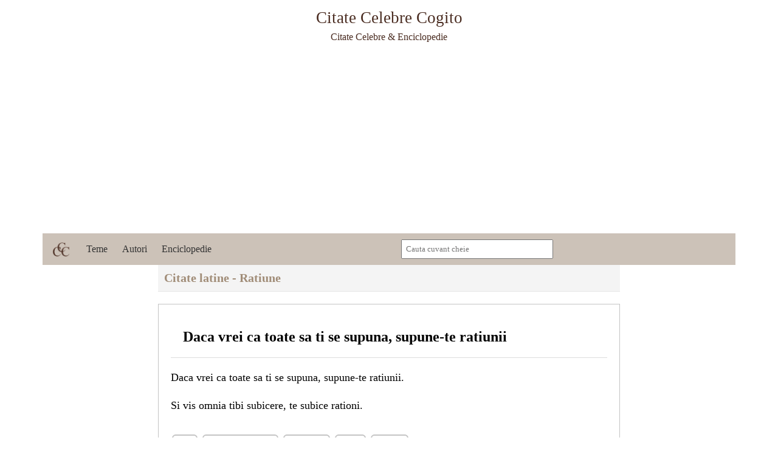

--- FILE ---
content_type: text/html; charset=UTF-8
request_url: https://www.citate-celebre-cogito.ro/daca-vrei-ca-toate-sa-ti-se-supuna-supune-te-ratiunii/
body_size: 7758
content:
<!DOCTYPE html>

<html lang="en-US">
<head>
  <meta charset="UTF-8">
  <meta name="viewport" content="width=device-width, initial-scale=1.0">
  <title>Daca vrei ca toate sa ti se supuna, supune-te ratiunii | Citate celebre &amp; Enciclopedie</title>
  <link rel="icon" type="image/x-icon" href="/logo.gif">
  <meta name='robots' content='max-image-preview:large' />
<link rel='dns-prefetch' href='//static.addtoany.com' />
<link rel='dns-prefetch' href='//pro.fontawesome.com' />
<link rel='dns-prefetch' href='//pagead2.googlesyndication.com' />
<script type="text/javascript">
window._wpemojiSettings = {"baseUrl":"https:\/\/s.w.org\/images\/core\/emoji\/14.0.0\/72x72\/","ext":".png","svgUrl":"https:\/\/s.w.org\/images\/core\/emoji\/14.0.0\/svg\/","svgExt":".svg","source":{"concatemoji":"https:\/\/www.citate-celebre-cogito.ro\/wp-includes\/js\/wp-emoji-release.min.js?ver=8759"}};
/*! This file is auto-generated */
!function(e,a,t){var n,r,o,i=a.createElement("canvas"),p=i.getContext&&i.getContext("2d");function s(e,t){p.clearRect(0,0,i.width,i.height),p.fillText(e,0,0);e=i.toDataURL();return p.clearRect(0,0,i.width,i.height),p.fillText(t,0,0),e===i.toDataURL()}function c(e){var t=a.createElement("script");t.src=e,t.defer=t.type="text/javascript",a.getElementsByTagName("head")[0].appendChild(t)}for(o=Array("flag","emoji"),t.supports={everything:!0,everythingExceptFlag:!0},r=0;r<o.length;r++)t.supports[o[r]]=function(e){if(p&&p.fillText)switch(p.textBaseline="top",p.font="600 32px Arial",e){case"flag":return s("\ud83c\udff3\ufe0f\u200d\u26a7\ufe0f","\ud83c\udff3\ufe0f\u200b\u26a7\ufe0f")?!1:!s("\ud83c\uddfa\ud83c\uddf3","\ud83c\uddfa\u200b\ud83c\uddf3")&&!s("\ud83c\udff4\udb40\udc67\udb40\udc62\udb40\udc65\udb40\udc6e\udb40\udc67\udb40\udc7f","\ud83c\udff4\u200b\udb40\udc67\u200b\udb40\udc62\u200b\udb40\udc65\u200b\udb40\udc6e\u200b\udb40\udc67\u200b\udb40\udc7f");case"emoji":return!s("\ud83e\udef1\ud83c\udffb\u200d\ud83e\udef2\ud83c\udfff","\ud83e\udef1\ud83c\udffb\u200b\ud83e\udef2\ud83c\udfff")}return!1}(o[r]),t.supports.everything=t.supports.everything&&t.supports[o[r]],"flag"!==o[r]&&(t.supports.everythingExceptFlag=t.supports.everythingExceptFlag&&t.supports[o[r]]);t.supports.everythingExceptFlag=t.supports.everythingExceptFlag&&!t.supports.flag,t.DOMReady=!1,t.readyCallback=function(){t.DOMReady=!0},t.supports.everything||(n=function(){t.readyCallback()},a.addEventListener?(a.addEventListener("DOMContentLoaded",n,!1),e.addEventListener("load",n,!1)):(e.attachEvent("onload",n),a.attachEvent("onreadystatechange",function(){"complete"===a.readyState&&t.readyCallback()})),(e=t.source||{}).concatemoji?c(e.concatemoji):e.wpemoji&&e.twemoji&&(c(e.twemoji),c(e.wpemoji)))}(window,document,window._wpemojiSettings);
</script>
<style type="text/css">
img.wp-smiley,
img.emoji {
	display: inline !important;
	border: none !important;
	box-shadow: none !important;
	height: 1em !important;
	width: 1em !important;
	margin: 0 0.07em !important;
	vertical-align: -0.1em !important;
	background: none !important;
	padding: 0 !important;
}
</style>
	<link rel='stylesheet' id='wp-block-library-css' href='https://www.citate-celebre-cogito.ro/wp-includes/css/dist/block-library/style.min.css?ver=8759' type='text/css' media='all' />
<link rel='stylesheet' id='classic-theme-styles-css' href='https://www.citate-celebre-cogito.ro/wp-includes/css/classic-themes.min.css?ver=8759' type='text/css' media='all' />
<style id='global-styles-inline-css' type='text/css'>
body{--wp--preset--color--black: #000000;--wp--preset--color--cyan-bluish-gray: #abb8c3;--wp--preset--color--white: #ffffff;--wp--preset--color--pale-pink: #f78da7;--wp--preset--color--vivid-red: #cf2e2e;--wp--preset--color--luminous-vivid-orange: #ff6900;--wp--preset--color--luminous-vivid-amber: #fcb900;--wp--preset--color--light-green-cyan: #7bdcb5;--wp--preset--color--vivid-green-cyan: #00d084;--wp--preset--color--pale-cyan-blue: #8ed1fc;--wp--preset--color--vivid-cyan-blue: #0693e3;--wp--preset--color--vivid-purple: #9b51e0;--wp--preset--gradient--vivid-cyan-blue-to-vivid-purple: linear-gradient(135deg,rgba(6,147,227,1) 0%,rgb(155,81,224) 100%);--wp--preset--gradient--light-green-cyan-to-vivid-green-cyan: linear-gradient(135deg,rgb(122,220,180) 0%,rgb(0,208,130) 100%);--wp--preset--gradient--luminous-vivid-amber-to-luminous-vivid-orange: linear-gradient(135deg,rgba(252,185,0,1) 0%,rgba(255,105,0,1) 100%);--wp--preset--gradient--luminous-vivid-orange-to-vivid-red: linear-gradient(135deg,rgba(255,105,0,1) 0%,rgb(207,46,46) 100%);--wp--preset--gradient--very-light-gray-to-cyan-bluish-gray: linear-gradient(135deg,rgb(238,238,238) 0%,rgb(169,184,195) 100%);--wp--preset--gradient--cool-to-warm-spectrum: linear-gradient(135deg,rgb(74,234,220) 0%,rgb(151,120,209) 20%,rgb(207,42,186) 40%,rgb(238,44,130) 60%,rgb(251,105,98) 80%,rgb(254,248,76) 100%);--wp--preset--gradient--blush-light-purple: linear-gradient(135deg,rgb(255,206,236) 0%,rgb(152,150,240) 100%);--wp--preset--gradient--blush-bordeaux: linear-gradient(135deg,rgb(254,205,165) 0%,rgb(254,45,45) 50%,rgb(107,0,62) 100%);--wp--preset--gradient--luminous-dusk: linear-gradient(135deg,rgb(255,203,112) 0%,rgb(199,81,192) 50%,rgb(65,88,208) 100%);--wp--preset--gradient--pale-ocean: linear-gradient(135deg,rgb(255,245,203) 0%,rgb(182,227,212) 50%,rgb(51,167,181) 100%);--wp--preset--gradient--electric-grass: linear-gradient(135deg,rgb(202,248,128) 0%,rgb(113,206,126) 100%);--wp--preset--gradient--midnight: linear-gradient(135deg,rgb(2,3,129) 0%,rgb(40,116,252) 100%);--wp--preset--duotone--dark-grayscale: url('#wp-duotone-dark-grayscale');--wp--preset--duotone--grayscale: url('#wp-duotone-grayscale');--wp--preset--duotone--purple-yellow: url('#wp-duotone-purple-yellow');--wp--preset--duotone--blue-red: url('#wp-duotone-blue-red');--wp--preset--duotone--midnight: url('#wp-duotone-midnight');--wp--preset--duotone--magenta-yellow: url('#wp-duotone-magenta-yellow');--wp--preset--duotone--purple-green: url('#wp-duotone-purple-green');--wp--preset--duotone--blue-orange: url('#wp-duotone-blue-orange');--wp--preset--font-size--small: 13px;--wp--preset--font-size--medium: 20px;--wp--preset--font-size--large: 36px;--wp--preset--font-size--x-large: 42px;--wp--preset--spacing--20: 0.44rem;--wp--preset--spacing--30: 0.67rem;--wp--preset--spacing--40: 1rem;--wp--preset--spacing--50: 1.5rem;--wp--preset--spacing--60: 2.25rem;--wp--preset--spacing--70: 3.38rem;--wp--preset--spacing--80: 5.06rem;--wp--preset--shadow--natural: 6px 6px 9px rgba(0, 0, 0, 0.2);--wp--preset--shadow--deep: 12px 12px 50px rgba(0, 0, 0, 0.4);--wp--preset--shadow--sharp: 6px 6px 0px rgba(0, 0, 0, 0.2);--wp--preset--shadow--outlined: 6px 6px 0px -3px rgba(255, 255, 255, 1), 6px 6px rgba(0, 0, 0, 1);--wp--preset--shadow--crisp: 6px 6px 0px rgba(0, 0, 0, 1);}:where(.is-layout-flex){gap: 0.5em;}body .is-layout-flow > .alignleft{float: left;margin-inline-start: 0;margin-inline-end: 2em;}body .is-layout-flow > .alignright{float: right;margin-inline-start: 2em;margin-inline-end: 0;}body .is-layout-flow > .aligncenter{margin-left: auto !important;margin-right: auto !important;}body .is-layout-constrained > .alignleft{float: left;margin-inline-start: 0;margin-inline-end: 2em;}body .is-layout-constrained > .alignright{float: right;margin-inline-start: 2em;margin-inline-end: 0;}body .is-layout-constrained > .aligncenter{margin-left: auto !important;margin-right: auto !important;}body .is-layout-constrained > :where(:not(.alignleft):not(.alignright):not(.alignfull)){max-width: var(--wp--style--global--content-size);margin-left: auto !important;margin-right: auto !important;}body .is-layout-constrained > .alignwide{max-width: var(--wp--style--global--wide-size);}body .is-layout-flex{display: flex;}body .is-layout-flex{flex-wrap: wrap;align-items: center;}body .is-layout-flex > *{margin: 0;}:where(.wp-block-columns.is-layout-flex){gap: 2em;}.has-black-color{color: var(--wp--preset--color--black) !important;}.has-cyan-bluish-gray-color{color: var(--wp--preset--color--cyan-bluish-gray) !important;}.has-white-color{color: var(--wp--preset--color--white) !important;}.has-pale-pink-color{color: var(--wp--preset--color--pale-pink) !important;}.has-vivid-red-color{color: var(--wp--preset--color--vivid-red) !important;}.has-luminous-vivid-orange-color{color: var(--wp--preset--color--luminous-vivid-orange) !important;}.has-luminous-vivid-amber-color{color: var(--wp--preset--color--luminous-vivid-amber) !important;}.has-light-green-cyan-color{color: var(--wp--preset--color--light-green-cyan) !important;}.has-vivid-green-cyan-color{color: var(--wp--preset--color--vivid-green-cyan) !important;}.has-pale-cyan-blue-color{color: var(--wp--preset--color--pale-cyan-blue) !important;}.has-vivid-cyan-blue-color{color: var(--wp--preset--color--vivid-cyan-blue) !important;}.has-vivid-purple-color{color: var(--wp--preset--color--vivid-purple) !important;}.has-black-background-color{background-color: var(--wp--preset--color--black) !important;}.has-cyan-bluish-gray-background-color{background-color: var(--wp--preset--color--cyan-bluish-gray) !important;}.has-white-background-color{background-color: var(--wp--preset--color--white) !important;}.has-pale-pink-background-color{background-color: var(--wp--preset--color--pale-pink) !important;}.has-vivid-red-background-color{background-color: var(--wp--preset--color--vivid-red) !important;}.has-luminous-vivid-orange-background-color{background-color: var(--wp--preset--color--luminous-vivid-orange) !important;}.has-luminous-vivid-amber-background-color{background-color: var(--wp--preset--color--luminous-vivid-amber) !important;}.has-light-green-cyan-background-color{background-color: var(--wp--preset--color--light-green-cyan) !important;}.has-vivid-green-cyan-background-color{background-color: var(--wp--preset--color--vivid-green-cyan) !important;}.has-pale-cyan-blue-background-color{background-color: var(--wp--preset--color--pale-cyan-blue) !important;}.has-vivid-cyan-blue-background-color{background-color: var(--wp--preset--color--vivid-cyan-blue) !important;}.has-vivid-purple-background-color{background-color: var(--wp--preset--color--vivid-purple) !important;}.has-black-border-color{border-color: var(--wp--preset--color--black) !important;}.has-cyan-bluish-gray-border-color{border-color: var(--wp--preset--color--cyan-bluish-gray) !important;}.has-white-border-color{border-color: var(--wp--preset--color--white) !important;}.has-pale-pink-border-color{border-color: var(--wp--preset--color--pale-pink) !important;}.has-vivid-red-border-color{border-color: var(--wp--preset--color--vivid-red) !important;}.has-luminous-vivid-orange-border-color{border-color: var(--wp--preset--color--luminous-vivid-orange) !important;}.has-luminous-vivid-amber-border-color{border-color: var(--wp--preset--color--luminous-vivid-amber) !important;}.has-light-green-cyan-border-color{border-color: var(--wp--preset--color--light-green-cyan) !important;}.has-vivid-green-cyan-border-color{border-color: var(--wp--preset--color--vivid-green-cyan) !important;}.has-pale-cyan-blue-border-color{border-color: var(--wp--preset--color--pale-cyan-blue) !important;}.has-vivid-cyan-blue-border-color{border-color: var(--wp--preset--color--vivid-cyan-blue) !important;}.has-vivid-purple-border-color{border-color: var(--wp--preset--color--vivid-purple) !important;}.has-vivid-cyan-blue-to-vivid-purple-gradient-background{background: var(--wp--preset--gradient--vivid-cyan-blue-to-vivid-purple) !important;}.has-light-green-cyan-to-vivid-green-cyan-gradient-background{background: var(--wp--preset--gradient--light-green-cyan-to-vivid-green-cyan) !important;}.has-luminous-vivid-amber-to-luminous-vivid-orange-gradient-background{background: var(--wp--preset--gradient--luminous-vivid-amber-to-luminous-vivid-orange) !important;}.has-luminous-vivid-orange-to-vivid-red-gradient-background{background: var(--wp--preset--gradient--luminous-vivid-orange-to-vivid-red) !important;}.has-very-light-gray-to-cyan-bluish-gray-gradient-background{background: var(--wp--preset--gradient--very-light-gray-to-cyan-bluish-gray) !important;}.has-cool-to-warm-spectrum-gradient-background{background: var(--wp--preset--gradient--cool-to-warm-spectrum) !important;}.has-blush-light-purple-gradient-background{background: var(--wp--preset--gradient--blush-light-purple) !important;}.has-blush-bordeaux-gradient-background{background: var(--wp--preset--gradient--blush-bordeaux) !important;}.has-luminous-dusk-gradient-background{background: var(--wp--preset--gradient--luminous-dusk) !important;}.has-pale-ocean-gradient-background{background: var(--wp--preset--gradient--pale-ocean) !important;}.has-electric-grass-gradient-background{background: var(--wp--preset--gradient--electric-grass) !important;}.has-midnight-gradient-background{background: var(--wp--preset--gradient--midnight) !important;}.has-small-font-size{font-size: var(--wp--preset--font-size--small) !important;}.has-medium-font-size{font-size: var(--wp--preset--font-size--medium) !important;}.has-large-font-size{font-size: var(--wp--preset--font-size--large) !important;}.has-x-large-font-size{font-size: var(--wp--preset--font-size--x-large) !important;}
.wp-block-navigation a:where(:not(.wp-element-button)){color: inherit;}
:where(.wp-block-columns.is-layout-flex){gap: 2em;}
.wp-block-pullquote{font-size: 1.5em;line-height: 1.6;}
</style>
<link rel='stylesheet' id='sandbox_main_styles-css' href='https://www.citate-celebre-cogito.ro/wp-content/themes/sandbox/style.css?ver=8759' type='text/css' media='all' />
<link rel="stylesheet" href="https://pro.fontawesome.com/releases/v5.10.0/css/all.css?ver=8759" media="all" integrity="sha384-AYmEC3Yw5cVb3ZcuHtOA93w35dYTsvhLPVnYs9eStHfGJvOvKxVfELGroGkvsg+p" crossorigin="anonymous"/><link rel='stylesheet' id='addtoany-css' href='https://www.citate-celebre-cogito.ro/wp-content/plugins/add-to-any/addtoany.min.css?ver=1.16' type='text/css' media='all' />
<link rel='stylesheet' id='contact-form-7-css' href='https://www.citate-celebre-cogito.ro/wp-content/plugins/contact-form-7/styles.css?ver=2.4.1' type='text/css' media='all' />
<script>if (document.location.protocol != "https:") {document.location = document.URL.replace(/^http:/i, "https:");}</script><script type='text/javascript' src='https://www.citate-celebre-cogito.ro/wp-includes/js/jquery/jquery.min.js?ver=3.6.4' id='jquery-core-js'></script>
<script type='text/javascript' src='https://www.citate-celebre-cogito.ro/wp-includes/js/jquery/jquery-migrate.min.js?ver=3.4.0' id='jquery-migrate-js'></script>
<script type='text/javascript' id='addtoany-core-js-before'>
window.a2a_config=window.a2a_config||{};a2a_config.callbacks=[];a2a_config.overlays=[];a2a_config.templates={};
</script>
<script type='text/javascript' async src='https://static.addtoany.com/menu/page.js' id='addtoany-core-js'></script>
<script type='text/javascript' async src='https://www.citate-celebre-cogito.ro/wp-content/plugins/add-to-any/addtoany.min.js?ver=1.1' id='addtoany-jquery-js'></script>
<link rel="https://api.w.org/" href="https://www.citate-celebre-cogito.ro/wp-json/" /><link rel="alternate" type="application/json" href="https://www.citate-celebre-cogito.ro/wp-json/wp/v2/posts/14694" /><link rel="wlwmanifest" type="application/wlwmanifest+xml" href="https://www.citate-celebre-cogito.ro/wp-includes/wlwmanifest.xml" />
<link rel='shortlink' href='https://www.citate-celebre-cogito.ro/?p=14694' />
<link rel="alternate" type="application/json+oembed" href="https://www.citate-celebre-cogito.ro/wp-json/oembed/1.0/embed?url=https%3A%2F%2Fwww.citate-celebre-cogito.ro%2Fdaca-vrei-ca-toate-sa-ti-se-supuna-supune-te-ratiunii%2F" />
<link rel="alternate" type="text/xml+oembed" href="https://www.citate-celebre-cogito.ro/wp-json/oembed/1.0/embed?url=https%3A%2F%2Fwww.citate-celebre-cogito.ro%2Fdaca-vrei-ca-toate-sa-ti-se-supuna-supune-te-ratiunii%2F&#038;format=xml" />

<!-- All in One SEO Pack 1.6.13.3 by Michael Torbert of Semper Fi Web Designob_start_detected [-1,-1] -->
<meta name="keywords" content="citate,citate despre ratiune,citate latine,ratiune,supunere" />
<link rel="canonical" href="https://www.citate-celebre-cogito.ro/daca-vrei-ca-toate-sa-ti-se-supuna-supune-te-ratiunii/" />
<!-- /all in one seo pack -->
<meta name="generator" content="Site Kit by Google 1.106.0" /><script type="text/javascript">
<!--

/***************************************************************************************************************
*Copyprotection for this site is provided by WP-CopyProtect v1.9.1 visit www.TheChetan.com/wp-copyprotect/ for more details
*RightClick Disabled, Please DO NOT COPY.
***************************************************************************************************************/

var message="";

///////////////////////////////////
function clickIE4(){
if (event.button==2){
alert(message);
return false;
}
}

function clickNS4(e){
if (document.layers||document.getElementById&&!document.all){
if (e.which==2||e.which==3){
alert(message);
return false;
}
}
}

if (document.layers){
document.captureEvents(Event.MOUSEDOWN);
document.onmousedown=clickNS4;
}
else if (document.all&&!document.getElementById){
document.onmousedown=clickIE4;
}

document.oncontextmenu=new Function("alert(message);return false")

// --> 
</script>

<script type="text/javascript">
/***************************************************************************************************************
*Copyprotection for this site is provided by WP-CopyProtect v1.9.1 visit www.TheChetan.com/wp-copyprotect/ for more details
*Selection Disabled, Please DO NOT COPY.
**************************************************************************************************************/
function disableSelection(target){
if (typeof target.onselectstart!="undefined") //For IE 
	target.onselectstart=function(){return false}
else if (typeof target.style.MozUserSelect!="undefined") //For Firefox
	target.style.MozUserSelect="none"
else //All other route (For Opera)
	target.onmousedown=function(){return false}
target.style.cursor = "default"
}

</script>


<!-- Google AdSense snippet added by Site Kit -->
<meta name="google-adsense-platform-account" content="ca-host-pub-2644536267352236">
<meta name="google-adsense-platform-domain" content="sitekit.withgoogle.com">
<!-- End Google AdSense snippet added by Site Kit -->
<script>if (document.location.protocol != "https:") {document.location = document.URL.replace(/^http:/i, "https:");}</script><!-- Wordpress Popular Posts v2.1.4 -->
<script type="text/javascript" charset="utf-8">
    /* <![CDATA[ */				
	jQuery.post('https://www.citate-celebre-cogito.ro/wp-admin/admin-ajax.php', {action: 'wpp_update', token: '89650c2378', id: 14694});
    /* ]]> */
</script>
<!-- End Wordpress Popular Posts v2.1.4 -->
            
<!-- Wordpress Popular Posts v2.1.4 -->
<link rel="stylesheet" href="https://www.citate-celebre-cogito.ro/wp-content/plugins/wordpress-popular-posts/style/wpp.css" type="text/css" media="screen" />
<!-- End Wordpress Popular Posts v2.1.4 -->

<!-- Google AdSense snippet added by Site Kit -->
<script async="async" src="https://pagead2.googlesyndication.com/pagead/js/adsbygoogle.js?client=ca-pub-6315297994770631&amp;host=ca-host-pub-2644536267352236" crossorigin="anonymous" type="text/javascript"></script>

<!-- End Google AdSense snippet added by Site Kit -->
<meta name="viewport" content="width=device-width, user-scalable=yes, initial-scale=1.0, minimum-scale=0.1, maximum-scale=10.0">
</head>

<body data-rsssl=1>
  <header>
    <section>
      <div id="splash-container" class="container">
        <div id="site-title">Citate Celebre Cogito</div>
        <div id="site-subtitle">Citate Celebre & Enciclopedie</div>
      </div>
    </section>
      <nav class="main-nav" id="main-nav">
                <a  href="https://www.citate-celebre-cogito.ro">
          <div id="logo"></div>
        </a>
        <ul class="menu" id="hamburger" >
          <li >
            <a href="https://www.citate-celebre-cogito.ro/category/citate-celebre-pe-teme">Teme</a>
          </li>
          <li >
            <a href="https://www.citate-celebre-cogito.ro/category/citate-celebre-pe-autori">Autori</a>
          </li>
          <li >
            <a href="https://www.citate-celebre-cogito.ro/category/enciclopedie">Enciclopedie</a>
          </li>
        </ul>
        <div id="search">
          <input type="text" name="" placeholder="Cauta cuvant cheie" id="search-box-text">
          <div id="search-icon"></div>
          <div id="search-box-suggestions-container">
            <div id="search-box-suggestions"></div>
          </div>
        </div>
        <button class="navbar-toggle" id="bar-toggle" type="button"><i class="fa fa-bars"></i></button>
      </nav>
      <div class="sticky-adjustment"></div>
  </header>

<section>
  <div class="container-smallest">
        <h1><a href="https://www.citate-celebre-cogito.ro/category/citate/citate-latine/citate-latine-ratiune/">Citate latine - Ratiune</a></h1>
  </div>
</section>

<section>
  <div class="container-smallest">
    <div class="delimiter">
            <h3 class="page-title">
                  Daca vrei ca toate sa ti se supuna, supune-te ratiunii              </h3>
      <hr>
      
      <p>Daca vrei ca toate sa ti se supuna, supune-te ratiunii.</p>
<p>Si vis omnia tibi subicere, te subice rationi.</p>

      <div class="autor">
            </div>

              <div class="tags">
                          <div class="tag">
                  <a href="https://www.citate-celebre-cogito.ro/tag/citate/">citate</a>
                </div>
                          <div class="tag">
                  <a href="https://www.citate-celebre-cogito.ro/tag/citate-despre-ratiune/">citate despre ratiune</a>
                </div>
                          <div class="tag">
                  <a href="https://www.citate-celebre-cogito.ro/tag/citate-latine-2/">citate latine</a>
                </div>
                          <div class="tag">
                  <a href="https://www.citate-celebre-cogito.ro/tag/ratiune-2/">ratiune</a>
                </div>
                          <div class="tag">
                  <a href="https://www.citate-celebre-cogito.ro/tag/supunere/">supunere</a>
                </div>
                  </div>
      
      <div id="share-space"></div>
      <div class="a2a_kit a2a_kit_size_32 addtoany_list" data-a2a-url="https://www.citate-celebre-cogito.ro/daca-vrei-ca-toate-sa-ti-se-supuna-supune-te-ratiunii/" data-a2a-title="Daca vrei ca toate sa ti se supuna, supune-te ratiunii"><a class="a2a_button_facebook" href="https://www.addtoany.com/add_to/facebook?linkurl=https%3A%2F%2Fwww.citate-celebre-cogito.ro%2Fdaca-vrei-ca-toate-sa-ti-se-supuna-supune-te-ratiunii%2F&amp;linkname=Daca%20vrei%20ca%20toate%20sa%20ti%20se%20supuna%2C%20supune-te%20ratiunii" title="Facebook" rel="nofollow noopener" target="_blank"></a><a class="a2a_button_twitter" href="https://www.addtoany.com/add_to/twitter?linkurl=https%3A%2F%2Fwww.citate-celebre-cogito.ro%2Fdaca-vrei-ca-toate-sa-ti-se-supuna-supune-te-ratiunii%2F&amp;linkname=Daca%20vrei%20ca%20toate%20sa%20ti%20se%20supuna%2C%20supune-te%20ratiunii" title="Twitter" rel="nofollow noopener" target="_blank"></a><a class="a2a_button_email" href="https://www.addtoany.com/add_to/email?linkurl=https%3A%2F%2Fwww.citate-celebre-cogito.ro%2Fdaca-vrei-ca-toate-sa-ti-se-supuna-supune-te-ratiunii%2F&amp;linkname=Daca%20vrei%20ca%20toate%20sa%20ti%20se%20supuna%2C%20supune-te%20ratiunii" title="Email" rel="nofollow noopener" target="_blank"></a><a class="a2a_dd addtoany_share_save addtoany_share" href="https://www.addtoany.com/share"></a></div>      
          </div>
  </div>
      <div class="other-quotes">
      <div class="similar-quotes"><h3>Citate asemanatoare</h2></div>
      <ul><li>
              <div class="small-card">
                <div class="cutoff-small-quote"></div>
                <div class="small-quote">Ratiunea are intotdeauna mai mare valoare decat forta necugetata.

Plus ratio, quam vis caeca valere solet.</div>
                <div class="autor"><a href=""></a></div>
                <div class="quote-link"><a href="https://www.citate-celebre-cogito.ro/ratiunea-are-intotdeauna-mai-mare-valoare-decat-forta-necugetata/">>>></a></div>
              <div>
            </li><li>
              <div class="small-card">
                <div class="cutoff-small-quote"></div>
                <div class="small-quote">Bona illa sunt vera, quae ratio dat, solida ac sempiterna, quae cadere non possunt, nec descrescere quidem aut minui.

Acele bunuri pe care le dă raţiunea sunt adevărate, temeinice şi nepieritoare, ele nu pot să decadă, nici măcar să descrească sau să se micşoreze.

(Seneca)</div>
                <div class="autor"><a href="https://www.citate-celebre-cogito.ro/category/citate/citate-celebre-pe-autori/lucius-a-seneca/">Lucius A. Seneca</a></div>
                <div class="quote-link"><a href="https://www.citate-celebre-cogito.ro/bona-illa-sunt-vera-quae-ratio-dat/">>>></a></div>
              <div>
            </li><li>
              <div class="small-card">
                <div class="cutoff-small-quote"></div>
                <div class="small-quote">Nimic nu trebuie sa se faca fara ratiune.

Nil sine rations faciendum est.

(Seneca Philosophus, De beneficiis)</div>
                <div class="autor"><a href="https://www.citate-celebre-cogito.ro/category/citate/citate-celebre-pe-autori/lucius-a-seneca/">Lucius A. Seneca</a></div>
                <div class="quote-link"><a href="https://www.citate-celebre-cogito.ro/nimic-nu-trebuie-sa-se-faca-fara-ratiune/">>>></a></div>
              <div>
            </li><li>
              <div class="small-card">
                <div class="cutoff-small-quote"></div>
                <div class="small-quote">Daca vrei ca toate sa ti se supuna, supune-te ratiunii.

Si vis omnia tibi subicere, te subice rationi.</div>
                <div class="autor"><a href="https://www.citate-celebre-cogito.ro/category/citate/citate-celebre-pe-autori/lucius-a-seneca/">Lucius A. Seneca</a></div>
                <div class="quote-link"><a href="https://www.citate-celebre-cogito.ro/daca-vrei-ca-toate-sa-ti-se-supuna-supune-te-ratiunii/">>>></a></div>
              <div>
            </li><li>
              <div class="small-card">
                <div class="cutoff-small-quote"></div>
                <div class="small-quote">Ratiunea este cea care hotareste la bine si la rau.

Ratio est arbitra bonorum et malorum.

(Seneca Philosophus, Epistulae)</div>
                <div class="autor"><a href="https://www.citate-celebre-cogito.ro/category/citate/citate-celebre-pe-autori/lucius-a-seneca/">Lucius A. Seneca</a></div>
                <div class="quote-link"><a href="https://www.citate-celebre-cogito.ro/ratiunea-este-cea-care-hotareste-la-bine-si-la-rau/">>>></a></div>
              <div>
            </li><li>
              <div class="small-card">
                <div class="cutoff-small-quote"></div>
                <div class="small-quote">Oamenii cu mintea usoara se preocupa de fleacuri.

Parva leves capiunt mentes.</div>
                <div class="autor"><a href="https://www.citate-celebre-cogito.ro/category/citate/citate-celebre-pe-autori/lucius-a-seneca/">Lucius A. Seneca</a></div>
                <div class="quote-link"><a href="https://www.citate-celebre-cogito.ro/oamenii-cu-mintea-usoara-se-preocupa-de-fleacuri/">>>></a></div>
              <div>
            </li><li>
              <div class="small-card">
                <div class="cutoff-small-quote"></div>
                <div class="small-quote">Spiritul pune in miscare materia.

...totamque...

Mens agitat molem!

(Vergilius, Aeneis)</div>
                <div class="autor"><a href="https://www.citate-celebre-cogito.ro/category/citate/citate-celebre-pe-autori/lucius-a-seneca/">Lucius A. Seneca</a></div>
                <div class="quote-link"><a href="https://www.citate-celebre-cogito.ro/spiritul-pune-in-miscare-materia/">>>></a></div>
              <div>
            </li><li>
              <div class="small-card">
                <div class="cutoff-small-quote"></div>
                <div class="small-quote">Poftele trebuie sa fie subordonate ratiunii.

Appetitus rationi oboediant.</div>
                <div class="autor"><a href="https://www.citate-celebre-cogito.ro/category/citate/citate-celebre-pe-autori/lucius-a-seneca/">Lucius A. Seneca</a></div>
                <div class="quote-link"><a href="https://www.citate-celebre-cogito.ro/poftele-trebuie-sa-fie-subordonate-ratiunii/">>>></a></div>
              <div>
            </li><li>
              <div class="small-card">
                <div class="cutoff-small-quote"></div>
                <div class="small-quote">Mintea omului se cultiva prin invatatura si gandire.

Hominis mens discendo alitur et cogitando.</div>
                <div class="autor"><a href="https://www.citate-celebre-cogito.ro/category/citate/citate-celebre-pe-autori/lucius-a-seneca/">Lucius A. Seneca</a></div>
                <div class="quote-link"><a href="https://www.citate-celebre-cogito.ro/mintea-omului-se-cultiva-prin-invatatura-si-gandire/">>>></a></div>
              <div>
            </li><li>
              <div class="small-card">
                <div class="cutoff-small-quote"></div>
                <div class="small-quote">Daca obiceiul are putere, cum sa nu aiba si ratiunea?

Mos valet, ratio non valebit?

(Cicero, Tusculanae Disputationes)</div>
                <div class="autor"><a href="https://www.citate-celebre-cogito.ro/category/citate/citate-celebre-pe-autori/lucius-a-seneca/">Lucius A. Seneca</a></div>
                <div class="quote-link"><a href="https://www.citate-celebre-cogito.ro/daca-obiceiul-are-putere-cum-sa-nu-aiba-si-ratiunea/">>>></a></div>
              <div>
            </li></ul>    </div>
  </section>

<div id="myModal" class="modal">
  <img class="modal-content" id="image-placeholder" alt="Image placeholder">
  <div id="caption"></div>
</div>

<footer id="main-footer">
  <div class="container footer-container">
    <div class="footer-item">
      <img src="https://www.citate-celebre-cogito.ro/wp-content/themes/sandbox/img/logo.png" alt="CCC Logo">
    </div>
    <div class="footer-item">
      <h3>Navigare site</h3>
      <ul class="list footer-list">
        <li><a href="https://www.citate-celebre-cogito.ro/category/citate-celebre-pe-teme">Teme</a></li>
        <li><a href="https://www.citate-celebre-cogito.ro/category/citate-celebre-pe-autori">Autori</a></li>
        <li><a href="https://www.citate-celebre-cogito.ro/category/enciclopedie">Enciclopedie</a></li>
      </ul>
    </div>
    <div class="footer-item">
      <h3>Link-uri site</h3>
      <ul class="list footer-list">
        <li><a href="https://www.citate-celebre-cogito.ro/despre-noi">Despre noi</a></li>
        <li><a href="https://www.citate-celebre-cogito.ro/termeni-si-conditii">Termeni si conditii</a></li>
        <li><a href="https://www.citate-celebre-cogito.ro/contact">Contact</a></li>
      </ul>
    </div>
  </div>
  <div>
    <p>
      Copyright &copy; 2010 - 2025 All Rights Reserved
    </p>
    <p>
      Web Design by <a href="https://www.citate-celebre-cogito.ro/contact">Citate Celebre Cogito</a>
    </p>
  </div>
</footer>

<script type="text/javascript">
disableSelection(document.body)
</script>
<small>Copy Protected by <a href="http://www.thechetan.com/" target="_blank">Chetan</a>'s <a href="http://www.thechetan.com/wp-copyprotect/" target="_blank">WP-CopyProtect</a>.</small>
<script type='text/javascript' id='wp_bannerize_frontend_js-js-extra'>
/* <![CDATA[ */
var wpBannerizeMainL10n = {"ajaxURL":"https:\/\/www.citate-celebre-cogito.ro\/wp-content\/plugins\/wp-bannerize\/ajax_clickcounter.php"};
/* ]]> */
</script>
<script type='text/javascript' src='https://www.citate-celebre-cogito.ro/wp-content/plugins/wp-bannerize/js/wp_bannerize_frontend.js?ver=1.4' id='wp_bannerize_frontend_js-js'></script>
<script type='text/javascript' src='https://www.citate-celebre-cogito.ro/wp-content/themes/sandbox/js/menu.js?ver=6.2.8' id='menu-script-js'></script>
<script type='text/javascript' src='https://www.citate-celebre-cogito.ro/wp-content/themes/sandbox/js/search.js?ver=6.2.8' id='search-script-js'></script>
<script type='text/javascript' src='https://www.citate-celebre-cogito.ro/wp-content/themes/sandbox/js/calendar.js?ver=6.2.8' id='calendar-script-js'></script>
<script type='text/javascript' src='https://www.citate-celebre-cogito.ro/wp-content/themes/sandbox/js/scrollheader.js?ver=6.2.8' id='scrollheader-script-js'></script>
<script type='text/javascript' src='https://www.citate-celebre-cogito.ro/wp-content/themes/sandbox/js/dropdown.js?ver=6.2.8' id='dropdown-script-js'></script>
<script type='text/javascript' src='https://www.citate-celebre-cogito.ro/wp-content/themes/sandbox/js/alphabetfilter.js?ver=6.2.8' id='alphabet-script-js'></script>
<script type='text/javascript' src='https://www.citate-celebre-cogito.ro/wp-content/themes/sandbox/js/modalimage.js?ver=6.2.8' id='modalimage-script-js'></script>
<script type='text/javascript' src='https://www.citate-celebre-cogito.ro/wp-content/themes/sandbox/js/expandablequote.js?ver=6.2.8' id='expandablequote-script-js'></script>
<script type='text/javascript' src='https://www.citate-celebre-cogito.ro/wp-content/plugins/contact-form-7/jquery.form.js?ver=2.47' id='jquery-form-js'></script>
<script type='text/javascript' src='https://www.citate-celebre-cogito.ro/wp-content/plugins/contact-form-7/scripts.js?ver=2.4.1' id='contact-form-7-js'></script>

</body>
</html>


--- FILE ---
content_type: text/html; charset=utf-8
request_url: https://www.google.com/recaptcha/api2/aframe
body_size: 266
content:
<!DOCTYPE HTML><html><head><meta http-equiv="content-type" content="text/html; charset=UTF-8"></head><body><script nonce="d-GL6ScKrF_e92i7aUdqYA">/** Anti-fraud and anti-abuse applications only. See google.com/recaptcha */ try{var clients={'sodar':'https://pagead2.googlesyndication.com/pagead/sodar?'};window.addEventListener("message",function(a){try{if(a.source===window.parent){var b=JSON.parse(a.data);var c=clients[b['id']];if(c){var d=document.createElement('img');d.src=c+b['params']+'&rc='+(localStorage.getItem("rc::a")?sessionStorage.getItem("rc::b"):"");window.document.body.appendChild(d);sessionStorage.setItem("rc::e",parseInt(sessionStorage.getItem("rc::e")||0)+1);localStorage.setItem("rc::h",'1762430359976');}}}catch(b){}});window.parent.postMessage("_grecaptcha_ready", "*");}catch(b){}</script></body></html>

--- FILE ---
content_type: text/css
request_url: https://www.citate-celebre-cogito.ro/wp-content/themes/sandbox/style.css?ver=8759
body_size: 3720
content:
/*
  Theme Name: Sandbox
  Author: Alex
  Version: 0.2
*/
/* Variables */
:root {
  --primary-color: #ccc2b8;
  --primary-color-selected: #b4aba2;
  --secondary-color: #fff;
  --dark-color: #333;
  --light-color: #f4f4f4;
  --background-color: #fff;
  --text-color: black;
  --title-color: #4a2c21;
  --border-color: #c4c4c4;
}

/* CSS Reset */
* {
  margin: 0;
  padding: 0;
  box-sizing: border-box;
  font-family: Georgia, serif;
}

/* All */
body {
  font-family: Arial, Helvetica, sans-serif;
  background-color: var(--background-color);
}

/* Utility */
.list {
  list-style: none;
}

.list li {
  padding-bottom: 5px;
}

.list a {
  text-decoration: none;
  color: var(--text-color);
  font-size: 1rem;
}

.list a:hover {
  text-decoration: underline;
  color: var(--text-color);
}

.list h3 {
  margin-bottom: 5px;
}

.list-heading h3 {
  padding-bottom: 8px;
  font-size: 1rem;
}

.hidden {
  display: none;
}

/* Containers */
.container {
  margin: auto;
  max-width: 1140px;
}

.container-smallest {
  margin: auto;
  max-width: 760px;
}

.container h1,
.container-smallest h1 {
  padding: 10px 10px;
  background-color: var(--light-color);
  border-bottom: 1px solid #e6e6e6;
  font-size: 20px;
}

/* Footer navigation */
.footer-navigation {
  margin: 30px auto;
  /* text-align: center; */
  display: flex;
  justify-content: center;
}

.footer-navigation a,
.footer-navigation span {
  border: 1px solid #ccc;
  padding: 10px;
  color: var(--text-color);
  text-decoration: none;
  display: inline;
}

.footer-navigation span {
  cursor: default;
}

.footer-navigation a:hover {
  background: var(--dark-color);
  color: var(--primary-color);
}

.footer-navigation span.page-numbers.current {
  background: var(--dark-color);
  color: var(--primary-color);
}

.footer-navigation a:first-child,
.footer-navigation span:first-child {
  border-top-left-radius: 6px;
  border-bottom-left-radius: 6px;
}

.footer-navigation a:last-child {
  border-top-right-radius: 6px;
  border-bottom-right-radius: 6px;
}

/* Header */
.sticky {
  position: fixed;
  top: 0;
  left: 0px;
  right: 0px;
  margin: auto;
}

.sticky + .sticky-adjustment {
  padding-top: 49px;
}

#logo {
  width: 60px;
  height: 41.6px;
  background: url(img/logo.png) no-repeat center center/cover;
  background-size: 35px;
}

/* Navbar */
.main-nav {
  display: flex;
  justify-content: flex-start;
  align-items: center;
  background: var(--primary-color);
  z-index: 100;
  max-width: 1140px;
  margin: auto;
}

.main-nav a {
  display: block;
}

.nav-bar {
  list-style: none;
}

.nav-bar li {
  display: inline-block;
  padding: 0.75rem;
}

.nav-bar li a {
  text-decoration: none;
  color: var(--dark-color);
}

/* Main page */
/* Splash section */
#splash-container {
  display: flex;
  flex-direction: column;
  background-color: var(--background-color);
}

#search-box {
  margin-left: auto;
}

#search-box input[type="text"] {
  opacity: 0.8;
  padding: 0.3rem;
  border-radius: 5px;
  background: url("./img/magnifying-glass.png") no-repeat;
  background-color: var(--background-color);
  background-size: 20px;
  background-position: 220;
}

/* Featured section */
#featured-container {
  display: flex;
  justify-content: space-around;
}

.featured-frame {
  border: 1px solid var(--border-color);
  background-color: var(--background-color);
  padding: 10px;
  width: 33%;
}

/* Enciclopedie section */
.featured-enciclopedie {
  margin-top: 20px;
  padding: 0px;
  border: 1px solid var(--border-color);
  background-color: var(--background-color);
}

.featured-enciclopedie h3 {
  padding: 10px 10px 0px 10px;
}

/* Citat */
.citat {
  background: var(--background-color);
  color: #333;
  margin: auto;
  margin-bottom: 1.5rem;
  max-width: 760px;
  padding: 8px 20px;
  border: 1px solid var(--border-color);
  box-shadow: 2px 2px 4px #bbb;
  border-radius: 3px;
}

.quote-link {
  text-align: right;
}

.quote-link a {
  color: #a18d78;;
  padding: 5px 20px;
  font-size: larger;
  text-decoration: none;
}

.citat p :last-child {
  margin-bottom: 2rem 0rem;
}

.citat > a {
  text-decoration: none;
  display: block;
  color: #333;
}

.autor {
  /* margin-bottom: 0.6rem; */
  margin: 0.6rem 0rem;
}

.autor a {
  text-decoration: none;
  color: #a18d78;
  font-size: 1rem;
}

/* Autori and Teme pages */
.alphabetical-list {
  display: flex;
  justify-content: space-between;
  width: 100%;
  flex-wrap: wrap;
  margin-top: 10px;
}

.alphabetical-list-3-cols {
  width: 25%;
}

.alphabetical-list-4-cols {
  width: 20%;
}

.alphabetical-list > .col > li {
  margin: 0px 5px;
  padding: 0px 2px;
}

.alphabetical-list > .col > li > h3 {
  border-bottom: var(--border-color) 1px solid;
}

.alphabetical-list > .col > li > ul li {
  padding-bottom: 3px;
}

/* Author quotes */
.author-quotes {
  margin: 10px;
}

.author-quotes > a {
  color: var(--text-color);
  text-decoration: none;
  font-size: 1.2rem;
  margin: 10px;
}

/* Enciclopedie page */
.card-encyclopedia {
  width: 260px;
  box-shadow: 0px 0px 10px #ddd;
  border: 1px solid var(--border-color);
  margin-bottom: 20px;
}

.card-encyclopedia img {
  height: 160px;
  width: 240px;
  object-fit: cover;
  margin: 10px auto;
  display: block;
}

.card-encyclopedia h3 {
  text-align: center;
  padding: 10px;
}

.card-encyclopedia a:hover {
  text-decoration: underline;
  color: var(--text-color);
}

.card-encyclopedia a {
  text-decoration: none;
  color: var(--text-color);
  font-size: 1rem;
  margin: 7px;
}

.card-encyclopedia .excerpt {
  text-decoration: none;
  text-align: center;
  font-size: 0.9rem;
  margin: 7px;
  padding: 10px;
}

/* Footer */
#main-footer {
  background: var(--primary-color);
  padding: 20px;
}

#main-footer p {
  text-align: center;
  margin: 10px;
}

.footer-container {
  display: flex;
  justify-content: center;
  flex-wrap: wrap;
}

#main-footer .footer-container .footer-item {
  margin: 10px 20px;
}

.footer-list a {
  color: var(--dark-color);
  font-size: 0.9rem;
}

/* Search box */
#search-box-suggestions a {
  text-decoration: none;
  display: block;
  border-bottom: 1px solid var(--secondary-color);
}

#search-box-suggestions {
  position: absolute;
  width: 250px;
  height: auto;
  overflow: auto;
  left: -250px;
  display: block;
  background-color: var(--primary-color);
  top: 20px;
  max-height: 250px;
}

.search-box-suggestion-item {
  background: var(--primary-color);
  color: var(--dark-color);
  /* display: flex;
  justify-content: space-between; */
}

.search-box-suggestion-item:hover {
  background: var(--secondary-color);
}

/* Page */
.page-container {
  margin: auto;
  max-width: 800px;
  display: flex;
  flex-wrap: wrap;
  flex-direction: column;
}

.page-title {
  font-size: 2rem;
  margin: auto;
  font-weight: bold;
}

.page-title a
{
  text-decoration: none;
  color: #a18d78;
}

.page-title a:hover
{
  text-decoration: underline;
}

.spinner-loader {
  display: block;
  width: 26px;
  height: 26px;
  margin-left: 7px;
}

.spinner-loader:after {
  content: " ";
  display: block;
  width: 20px;
  height: 20px;
  margin: auto;
  border-radius: 50%;
  border: 3px solid #fff;
  border-color: #000 transparent #000 transparent;
  animation: spinner-loader 1.2s linear infinite;
}

@keyframes spinner-loader {
  0% {
    transform: rotate(0deg);
  }

  100% {
    transform: rotate(360deg);
  }
}

/* Calendar */
.calendar {
  max-width: 1140px;
  margin-top: 10px;
  position: relative;
  background-color: #ccc;
  padding: 20px;
  border-radius: 20px;
  box-shadow: 5px 5px 3px #ccc;
}

.month {
  text-align: center;
  background-color: #e6e6e6;
  max-width: 690px;
  padding: 5px;
  border-radius: 7px;
  box-shadow: 1px 1px 3px #ccc;
  margin: auto;
}

.month-display {
  padding: 3px 0px;
  background-color: #eae2d9;
  margin-top: 3px;
  margin-bottom: 3px;
  border-radius: 7px;
  display: flex;
  align-items: center;
}

.month-nav {
  display: flex;
  align-items: center;
  width: 100%;
}

.days a {
  text-decoration: none;
  color: var(--text-color);
}

.days {
  display: flex;
  flex-wrap: wrap;
}

.days a {
  display: flex;
  align-items: center;
  justify-content: center;
  font-size: 1.5rem;
  margin: 1rem;
  height: 63px;
  width: 63px;
  background-color: white;
  padding: 12px;
  border-radius: 3px;
  border: solid 1px var(--border-color);
}

#current-day {
  background-color: var(--primary-color);
}

.month-name {
  margin: auto;
  font-size: 1.5rem;
}

#calendar-toggle {
  display: inline-block;
  color: var(--primary-color-selected);
  cursor: pointer;
}

.prev-control,
.next-control {
  cursor: pointer;
  margin: 0px 40px;
}

.close-control {
  cursor: pointer;
  margin : 0px 30px;
}

/* Search box */

/* Title */
#site-title {
  color: var(--title-color);
  font-size: 1.7rem;
  margin: auto;
  padding-top: 14px;
  font-family: Georgia, serif;
}

#site-subtitle {
  color: var(--title-color);
  font-size: 1rem;
  margin: auto;
  padding-top: 7px;
  padding-bottom: 14px;
  font-family: Georgia, serif;
}

#enciclopedia-categories {
  padding: 5px;
  overflow-x: hidden;
  overflow-y: auto;
  margin-left: auto;
  margin-right: auto;
}

.encyclopedia-cards {
  display: flex;
  flex-wrap: wrap;
  justify-content: space-evenly;
}

.enciclopedie-item,
.more-categories {
  padding: 2px;
  margin: 2px;
  border: 1px solid gray;
  display: inline-block;
  border-radius: 4px;
}

.more-categories {
  cursor: pointer;
}

.enciclopedie-item:hover,
.more-categories:hover {
  background-color: var(--primary-color);
  transition: 0.3s;
}

.enciclopedie-item a {
  text-decoration: none;
  color: var(--text-color);
}

#category-enciclopedie {
  user-select: none;
}

.selected-menu-item {
  background-color: var(--primary-color-selected);
}

.page-title {
  color: var(--text-color);
  margin: 20px;
  font-size: x-large;
  font-family: Georgia, serif;
}

.delimiter {
  border: 1px solid var(--border-color);
  padding: 20px;
  margin: 20px 0px;
  background-color: white;
}

p {
  margin: 1em 0em;
  font-size: 1.125rem;
  line-height: 1.6;
  font-family: Georgia, serif;
}

hr {
  height: 1px;
  border: 0;
  background-color: #ddd;
}

.navbar-toggle {
  padding: 4px 12px;
  margin: 0px 8px;
  border: none;
  background-color: var(--primary-color);
}

#logo {
  /* margin-left: 20px; */
  margin-right: auto !important;
  position: relative;
}

.menu {
  list-style: none;
  display: inline-flex;
}

.menu li a {
  text-decoration: none;
  color: var(--dark-color);
  padding: 0.75rem;
}

#bar-toggle {
  display: none;
}

#search {
  width: 100%;
  text-align: center;
  margin: 10px;
  display: flex;
  align-items: center;
  justify-content: center;
}

#search-box-text {
  height: 2rem;
  width: 250px;
  padding-left: 6px;
}

@media screen and (max-width: 700px) {
  .nav-bar {
    display: none;
  }

  .menu {
    display: none;
  }

  .menu.responsive {
    top: calc(83px + 52px);
    right: 0px;
    position: absolute;
    list-style: none;
    display: block;
    background-color: var(--primary-color);
  }

  .sticky .menu.responsive {
    top: 44px;
    position: absolute;
    list-style: none;
    display: block;
    background-color: var(--primary-color);
  }

  #bar-toggle {
    display: inline-block;
  }

  #featured-container {
    flex-wrap: wrap;
  }

  #featured-container:nth-child(1) {
    order: 3;
  }

  #featured-container:nth-child(2) {
    order: 1;
  }

  #featured-container:nth-child(3) {
    order: 2;
  }

  .featured-frame {
    width: 100%;
  }

  /* .featured-quotes {
    display: flex;
    flex-direction: column;
    flex-wrap: wrap;
    justify-content: start;
    align-content: left;
    height: 100px;
  }
  .featured-quotes li {
    width: 50%;
    overflow: hidden;
    text-overflow: ellipsis;
    white-space: nowrap;
  }
  .featured-quotes li a {
    margin: 0px 5px;
  } */
  .footer-container div:nth-child(1) {
    width: 100%;;
  }
  .footer-container div:nth-child(2),
  .footer-container div:nth-child(3){
    width: 50%;;
  }

  .footer-container{
    justify-content: flex-start;
  }

  #main-footer .footer-container .footer-item {
    margin: 0px 0px;
  }

  .alphabetical-list-4-cols {
    width: 100%;
  }

  .alphabetical-list-3-cols {
    width: 100%;
  }
  
  li .list {
    margin-top: 18px;
    margin-bottom: 36px;
    font-size: 16px;
    border-bottom: 1px solid #e0e0e0;
    font-weight: 400;
  }

  .alphabet-filter {
    display: flex!important;
    margin: 10px;
    flex-wrap: wrap;
  }
  
  .alphabet-filter button {
    margin: 4px;
    padding: 6px;
    width: 35px;
    background-color: var(--primary-color);
    border-radius: 4px;
  }
  
  .alphabet-filter-selected {
    background-color: var(--background-color)!important; 
  }

  .responive-filter {
    display: none;
  }

  .days a {
    font-size: 1.3rem;
    height: 55px;
    width: 55px;
    padding: 8px;
  }
}

@media screen and (max-width: 430px) {
  .menu.responsive {
    top: calc(52px + 76px);
    position: absolute;
  }
}

#search-box-button {
  background: transparent;
  border: none;
}

#search-box-suggestions-container {
  position: relative;
}

#search-box-suggestion-item-type {
  color: var(--light-color);
}

#featured-evenimente {
  border: 1px solid var(--border-color);
  background-color: var(--background-color);
  display: block;
  padding: 10px;
  margin-bottom: 20px;
}

#evenimente-container {
  display: flex;
  justify-content: space-around;
  margin-top: 10px;
}

#evenimente-container a {
  text-decoration: none;
  text-align: center;
  font-size: 1rem;
  color: var(--text-color);
  background-color: var(--primary-color);
  border: 1px solid var(--border-color);
  border-radius: 5px;
  padding: 5px;
  margin: 5px;
  max-width: 200px;
  width: 200px;
}

#featured-image {
  height: 250px;
  background: url("img/toamna.jpg") center no-repeat;
  background-size: 1140px;
}


.alphabet-filter {
  display: none;
}

#logo:hover,
#hamburger li:hover,
#evenimente-container a:hover,
button:hover{
  background-color: var(--primary-color-selected);
  transition: 0.3s;
}

/* Add Animation */
.container-smallest img {
  border-radius: 5px;
  cursor: pointer;
  transition: 0.3s;
}

.container-smallest img:hover {opacity: 0.7;}

/* The Modal (background) */
.modal {
  display: none; /* Hidden by default */
  flex-direction: column;
  align-items: center;
  justify-content: center;
  position: fixed; /* Stay in place */
  z-index: 1; /* Sit on top */
  /* padding-top: 100px; /* Location of the box */
  left: 0;
  top: 0;
  width: 100vw;
  height: 100%; /* Full height */
  overflow: auto; /* Enable scroll if needed */
  background-color: rgb(0,0,0); /* Fallback color */
  background-color: rgba(0,0,0,0.9); /* Black w/ opacity */
}

/* Modal Content (image) */
@media (orientation: landscape) {
  .modal-content {
    display: block;
    width: auto;
    height: 60%;
  }
}

@media (orientation: portrait) {
  .modal-content {
    display: block;
    
    /* width: 80%; */
    width: 100%;
    height: auto;
  }
}

/* Caption of Modal Image */
#caption {
  margin-top: 20px;
  display: block;
  width: 80%;
  max-width: 700px;
  text-align: center;
  color: #ccc;
  padding: 10px 0;
}

.modal-content, #caption {  
  -webkit-animation-name: zoom;
  -webkit-animation-duration: 0.6s;
  animation-name: zoom;
  animation-duration: 0.6s;
}

@-webkit-keyframes zoom{
  from {-webkit-transform:scale(0)} 
  to {-webkit-transform:scale(1)}
}

@keyframes zoom {
  from {transform:scale(0)}
  to {transform:scale(1)}
}

#share-space {
  margin-top: 30px;
}

#main-footer p a{
  color: var(--title-color);
}

#top-space {
  margin-top: 30px;
}

.container-smallest h1 a {
  text-decoration: none;
  color: #a18d78;
}

.tags {
  margin-top: 30px;
}

.tag {
  margin: 4px 2px;
  display: inline-block;
}

.tag a {
  display: block;
  border: 2px solid var(--border-color);
  border-radius: 6px;
  color:  #a18d78;
  text-decoration: none;
  font-size: .9rem;
  padding: 4px;
}

.tag a:hover  {
  background: var(--border-color);
  color:  black;
}

.cutoff-text {
  --max-lines: 25;
  --line-height: 1.4;

  max-height: calc(var(--max-lines) * 1em * var(--line-height));
  line-height: var(--line-height);

  overflow: hidden;
  position: relative;
}

.cutoff-text-fade {
  content: "";
  position: absolute;
  height: calc(1em * var(--line-height));
  width: 100%;
  bottom: 0;
  pointer-events: none;
  background: linear-gradient(to bottom, transparent, white)
}

.expand-btn {
  appearance: none;
  border: 1px solid black;
  padding: .5em;
  border-radius: .25em;
  cursor: pointer;
  margin: 1rem 0rem;
}

.expand-btn:hover {
  background-color: var(--primary-color);
}

.expand-btn::before {
  content: "Mai mult...";
}

.expand-btn:checked::before {
  content: "Mai putin";
}

.video-container {
  position: relative;
  padding-bottom: 56.25%;
}

.video-container iframe {
  position: absolute;
  top: 0;
  left: 0;
  width: 100%;
  height: 100%;
}

.other-quotes {
  margin: auto;
  padding: 0px 40px;
}

.other-quotes ul {
  display: flex;
  flex-direction: row;
  flex-wrap: wrap;
  justify-content: center;
  list-style: none;
}

.other-quotes ul li {
  border: 1px solid var(--border-color);
  width: 400px;
  margin: 8px;
}

.small-card
{
  margin: 8px;
  position: relative;
}

.small-quote {
  overflow: hidden;
  height: 100px;
  font-size: medium;
}

.cutoff-small-quote {
  content: "";
  position: absolute;
  left: 0px;
  top: 0px;
  height: 100px;
  width: 100%;
  bottom: 0;
  pointer-events: none;
  background: linear-gradient(to bottom, transparent, white);
  overflow: hidden;
}

.other-quotes .quote-link {
  margin: 4px;
}

.similar-quotes {
  margin: auto;
  padding: 10px 0px;
  text-align: center;
  font-size: large;
  background-color: var(--light-color);
}


--- FILE ---
content_type: application/javascript
request_url: https://www.citate-celebre-cogito.ro/wp-content/themes/sandbox/js/modalimage.js?ver=6.2.8
body_size: 377
content:
"use strict";

// Get the image and insert it inside the modal - use its "alt" text as a caption
const modal = document.getElementById("myModal");
const main_nav = document.getElementById("main-nav");
const modalImg = document.getElementById("image-placeholder");
const captionText = document.getElementById("caption");

const imgs = document.querySelectorAll(".container-smallest img");

// add the click hanlder for all the alphabet buttons
imgs.forEach((img) => {
  img.addEventListener("click", function (evt) {
    modal.style.display = "flex";
    main_nav.style.display = "none";
    const regex = /-{1}\d*x\d*\./;
    modalImg.src = this.src.replace(regex, '.');


    let caption_text = "";
    let next_element = this.parentNode.parentNode.nextElementSibling;
    
    // console.log(next_element.style.textAlign);

    // first check the next element; if centered assume image caption
    if (!caption_text && next_element && next_element.innerHTML &&
      (next_element.style.textAlign == "center" || next_element.align == "center")) {
      caption_text = next_element.innerHTML
    }

    // Check the remaining attributes if the above fails first check alt then title
    if (!caption_text && this.alt) {
      caption_text = this.alt;
    }
    if (!caption_text && this.title) {
      caption_text = this.title;
    }

    const regexImg = /<img.*>/;
    const regexImgResult = regexImg.exec(caption_text);

    if (regexImgResult) {
      captionText.innerHTML = "";
    } else {
      captionText.innerHTML = caption_text;
    }

    // console.log(caption_text);
    // console.log(modalImg.src);
    
    evt.preventDefault();
  });
});

// When the user clicks on the modal window close the modal
modal.onclick = function() { 
  modal.style.display = "none";
  main_nav.style.display = "flex";
  captionText.innerHTML = "";
  modalImg.src = "";
}


--- FILE ---
content_type: application/javascript
request_url: https://www.citate-celebre-cogito.ro/wp-content/themes/sandbox/js/menu.js?ver=6.2.8
body_size: -12
content:
"use strict";

var hamburger_menu = document.getElementById("hamburger-menu");
// var hamburger_button = document.getElementById("hamburger");
var hamburger_button = document.getElementById("bar-toggle");
// var my_nav_bar = document.getElementById("my-nav-bar");
var my_nav_bar = document.getElementById("hamburger");

hamburger_button.addEventListener("click", function (e) {
  e.preventDefault();
  // hamburger_menu.classList.toggle("hidden");
  // if (my_nav_bar.className === "nav-bar") {
  //   my_nav_bar.classList.add("responsive");
  // } else {
  //   my_nav_bar.classList.value = "nav-bar";
  // }
  if (my_nav_bar.className === "menu") {
    my_nav_bar.classList.add("responsive");
  } else {
    my_nav_bar.classList.value = "menu";
  }
});

if (hamburger_menu !== null)
{
  hamburger_menu.addEventListener("click", (e) => e.stopPropagation());
}


--- FILE ---
content_type: application/javascript
request_url: https://www.citate-celebre-cogito.ro/wp-content/themes/sandbox/js/scrollheader.js?ver=6.2.8
body_size: -93
content:
"use strict";

window.onscroll = function () { scrollingHeaderAdjust() };

var header = document.getElementById("main-nav");

// Get the offset position of the navbar
var sticky = header.offsetTop;

function scrollingHeaderAdjust() {
    if (window.pageYOffset > sticky) {
        header.classList.add("sticky");
    } else {
        header.classList.remove("sticky");
    }
}


--- FILE ---
content_type: application/javascript
request_url: https://www.citate-celebre-cogito.ro/wp-content/themes/sandbox/js/calendar.js?ver=6.2.8
body_size: 246
content:
"use strict";

const day_string = window.location.pathname.replace(/\//g, '');

if (day_string.length > 0) {
    const luna = day_string.split('-')[1];

    const map = new Map();
    map.set('ianuarie', 0);
    map.set('februarie', 1);
    map.set('martie', 2);
    map.set('aprilie', 3);
    map.set('mai', 4);
    map.set('iunie', 5);
    map.set('iulie', 6);
    map.set('august', 7);
    map.set('septembrie', 8);
    map.set('octombrie', 9);
    map.set('noiembrie', 10);
    map.set('decembrie', 11);
    var month = map.get(luna);
}
else {
    const d = new Date();
    var month = d.getMonth();
}

var element = document.querySelector("#month-" + month);

if (element)
{
    element.classList.toggle("hidden");

    var element_days = document.querySelector(".days");

    const renderCalendar = () => {
        element.classList.toggle("hidden");
        element = document.querySelector("#month-" + month);
        element.classList.toggle("hidden");
    }

    const prev_control = document.querySelectorAll(".prev-control");
    prev_control.forEach(control => {
        control.addEventListener('click', () => {
            month -= 1;
            if (month < 0) month = 11;
            renderCalendar();
        });
    });

    const next_control = document.querySelectorAll(".next-control");
    next_control.forEach(control => {
        control.addEventListener('click', () => {
            month += 1;
            if (month > 11) month = 0;
            renderCalendar();
        });
    });

    const calendar_toggle = document.querySelector("#calendar-toggle");
    calendar_toggle.addEventListener('click', () => {
        var element = document.querySelector(".calendar");
        element.classList.toggle("hidden");
    });

    const close_control = document.querySelectorAll(".close-control");
    close_control.forEach(control => {
        control.addEventListener('click', () => {
            var element = document.querySelector(".calendar");
            element.classList.add("hidden");
        });
    });
}


--- FILE ---
content_type: application/javascript
request_url: https://www.citate-celebre-cogito.ro/wp-content/themes/sandbox/js/expandablequote.js?ver=6.2.8
body_size: 38
content:
let lastScrollValue = 0.0;
const cutoff_texts = document.querySelectorAll(".cutoff-text");

cutoff_texts.forEach((cutoff_text) => {
  const original_size = cutoff_text.clientHeight;

  const next_element = cutoff_text.nextElementSibling;
  if (cutoff_text.scrollHeight <= original_size)
  {
    next_element.classList.add('hidden');
    cutoff_text.children[cutoff_text.childElementCount - 1].classList.add('cutoff-text-fade');
  }

  next_element.onclick = function() {
    if (this.checked) {
      cutoff_text.style.maxHeight="none";
      lastScrollValue = window.scrollY;
      cutoff_text.children[cutoff_text.childElementCount - 1].classList.remove('cutoff-text-fade');
    }
    else {
      cutoff_text.style.maxHeight=`${original_size}px`;
      window.scroll(0, lastScrollValue);
      cutoff_text.children[cutoff_text.childElementCount - 1].classList.add('cutoff-text-fade');
    }
  }
});


--- FILE ---
content_type: application/javascript
request_url: https://www.citate-celebre-cogito.ro/wp-content/themes/sandbox/js/search.js?ver=6.2.8
body_size: 668
content:
"use strict";

var myTimeout = null;
var timeout_val = 300; //ms
var isSpinnerVisible = false;
var previousSearchValue = "";
var xmlhttp = null;

var search_box_text = document.getElementById("search-box-text");
var search_box_icon = document.getElementById("search-icon");
var search_box_icon_html = search_box_icon.innerHTML;
var search_box_suggestions = document.getElementById("search-box-suggestions");

let output = null;

function search_website(event) {
  let isEnter = event === "Enter";
  let isPrintable = false;
  if (isEnter === false) {
    isPrintable = event.key.length === 1;
  }
  if (
    isEnter ||
    isPrintable ||
    (event.key === "Backspace" &&
      (previousSearchValue != search_box_text.value || !isSpinnerVisible))
  ) {
    clearTimeout(myTimeout);
    if (xmlhttp != null) {
      xmlhttp.abort();
      xmlhttp = null;
    }

    if (search_box_text.value) {
      if (search_box_text.value.length >= 3) {
        if (isSpinnerVisible == false) {
          search_box_icon.innerHTML = "<div class=spinner-loader></div>";
          output = "";
          search_box_suggestions.innerHTML = output;
          isSpinnerVisible = true;
        }

        myTimeout = setTimeout(function () {
          xmlhttp = new XMLHttpRequest();
          var url =
            "/wp-json/search/v1/search?term=" +
            search_box_text.value;

          xmlhttp.onreadystatechange = function () {
            if (this.readyState == 4 && this.status == 200) {
              var myArr = JSON.parse(this.responseText);

              console.log(myArr);

              if (myArr.length == 0) {
                output = `<div class="search-box-suggestion-item">Nu am gasit niciun articol</div>`;
              } else {
                output = `
                    ${myArr
                      .map(
                        (item) =>
                          `<a href=${item.url}><div class="search-box-suggestion-item"><div>${item.id}</div><div id="search-box-suggestion-item-type">${item.type}</div></div></a>`
                      )
                      .join("")}
                  `;
              }

              search_box_suggestions.innerHTML = output;

              isSpinnerVisible = false;
              search_box_icon.innerHTML = search_box_icon_html;
            }
          };

          xmlhttp.open("GET", url, true);
          xmlhttp.send();
        }, timeout_val);
      } else {
        output = `<div class="search-box-suggestion-item">Introduceti cel putin 3 caractere</div>`;
        search_box_suggestions.innerHTML = output;
        isSpinnerVisible = false;
        search_box_icon.innerHTML = search_box_icon_html;
      }
    } else {
      output = "";
      search_box_suggestions.innerHTML = output;
      isSpinnerVisible = false;
      search_box_icon.innerHTML = search_box_icon_html;
    }
  }

  previousSearchValue = search_box_text.value;
}

search_box_text.addEventListener("click", function (event) {
  search_box_suggestions.innerHTML = output;
  // avoid the the event on the document (outside the edit box)
  event.stopPropagation();
});

document.addEventListener("click", function (event) {
  if (
    !search_box_suggestions.contains(event.target) &&
    !search_box_text.contains(event.target)
  ) {
    search_box_suggestions.innerHTML = "";
  }
});

search_box_text.addEventListener("keyup", search_website);

document.addEventListener("keydown", function (event) {
  if (event.key === "Escape") {
    search_box_suggestions.innerHTML = "";
  } else if (event.key === "Enter") {
    search_box_suggestions.innerHTML = "";
    search_website("Enter");
  }
});


--- FILE ---
content_type: application/javascript
request_url: https://www.citate-celebre-cogito.ro/wp-content/themes/sandbox/js/alphabetfilter.js?ver=6.2.8
body_size: 88
content:
"use strict";

const alphabet_filters = document.querySelectorAll(".alphabet-filter button");
const alphabet_entries = document.querySelectorAll(".list > div");

// add the click hanlder for all the alphabet buttons
alphabet_filters.forEach((alphabet_filter) => {
    alphabet_filter.addEventListener("click", function () {

        // clear the current selected for all
        alphabet_filters.forEach((alphabet_filter) => {
            alphabet_filter.classList.remove("alphabet-filter-selected");
        });

        // add the selected on the clicked button
        this.classList.add("alphabet-filter-selected");

        // set all as responsive except the element being dispolayed
        // console.log(this.innerHTML)

        alphabet_entries.forEach((alphabet_entry) => {
            if (alphabet_entry.querySelector("h3").innerHTML === this.innerHTML)
            {
                alphabet_entry.classList.remove("responive-filter");
            }
            else
            {
                alphabet_entry.classList.add("responive-filter");
            }
        });
    });
});




--- FILE ---
content_type: application/javascript
request_url: https://www.citate-celebre-cogito.ro/wp-content/themes/sandbox/js/dropdown.js?ver=6.2.8
body_size: 100
content:
"use strict";

const enciclopedia_categories = document.querySelector(
  "#enciclopedia-categories"
);

const more_categories = document.querySelector(".more-categories");

if (more_categories !== null)
{
  let more_categories_shown = false;

  // Find the actual number of items that should be displayed
  let max_displayed = 0;
  for (const child of enciclopedia_categories.children) {
    if (child.className === "hidden") break;
    max_displayed++;
  }

  more_categories.addEventListener("click", function () {
    const items = enciclopedia_categories.children.length;
    if (more_categories_shown === false) {
      for (let i = max_displayed; i < items; i++) {
        enciclopedia_categories.children[i].classList.replace(
          "hidden",
          "enciclopedie-item"
        );
      }

      more_categories_shown = true;
      more_categories.children[0].classList.replace(
        "fa-caret-down",
        "fa-caret-up"
      );
    } else {
      for (let i = max_displayed; i < items; i++) {
        enciclopedia_categories.children[i].classList.replace(
          "enciclopedie-item",
          "hidden"
        );
      }

      more_categories_shown = false;
      more_categories.children[0].classList.replace(
        "fa-caret-up",
        "fa-caret-down"
      );
    }
  });

}
